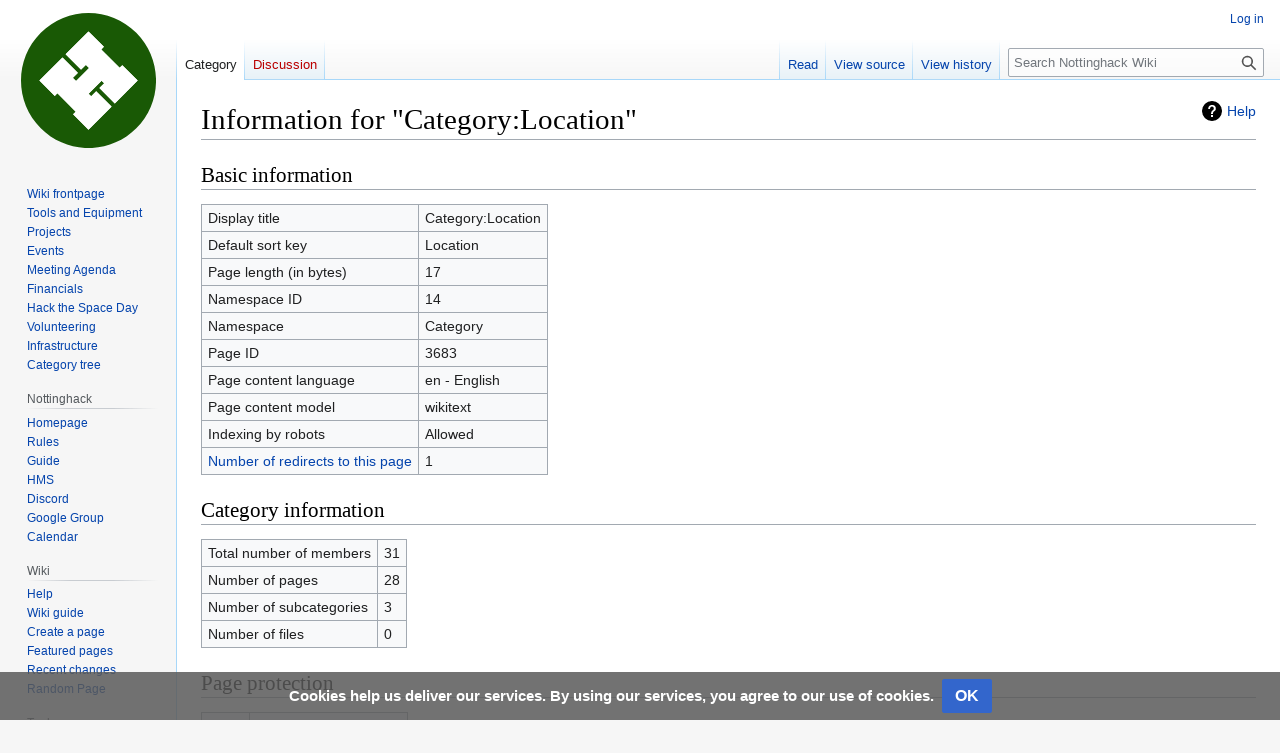

--- FILE ---
content_type: text/html; charset=UTF-8
request_url: https://wiki.nottinghack.org.uk/index.php?title=Category:Location&action=info
body_size: 6268
content:
<!DOCTYPE html>
<html class="client-nojs" lang="en" dir="ltr">
<head>
<meta charset="UTF-8">
<title>Information for "Category:Location" - Nottinghack Wiki</title>
<script>(function(){var className="client-js";var cookie=document.cookie.match(/(?:^|; )nh_wiki_mw_mwclientpreferences=([^;]+)/);if(cookie){cookie[1].split('%2C').forEach(function(pref){className=className.replace(new RegExp('(^| )'+pref.replace(/-clientpref-\w+$|[^\w-]+/g,'')+'-clientpref-\\w+( |$)'),'$1'+pref+'$2');});}document.documentElement.className=className;}());RLCONF={"wgBreakFrames":true,"wgSeparatorTransformTable":["",""],"wgDigitTransformTable":["",""],"wgDefaultDateFormat":"dmy","wgMonthNames":["","January","February","March","April","May","June","July","August","September","October","November","December"],"wgRequestId":"c7a77bbc48f49db6a7d00038","wgCanonicalNamespace":"Category","wgCanonicalSpecialPageName":false,"wgNamespaceNumber":14,"wgPageName":"Category:Location","wgTitle":"Location","wgCurRevisionId":17329,"wgRevisionId":0,"wgArticleId":3683,"wgIsArticle":false,"wgIsRedirect":false,"wgAction":"info","wgUserName":null,"wgUserGroups":["*"],"wgCategories":[],
"wgPageViewLanguage":"en","wgPageContentLanguage":"en","wgPageContentModel":"wikitext","wgRelevantPageName":"Category:Location","wgRelevantArticleId":3683,"wgIsProbablyEditable":false,"wgRelevantPageIsProbablyEditable":false,"wgRestrictionEdit":[],"wgRestrictionMove":[]};RLSTATE={"site.styles":"ready","user.styles":"ready","user":"ready","user.options":"loading","mediawiki.interface.helpers.styles":"ready","mediawiki.action.styles":"ready","mediawiki.helplink":"ready","skins.vector.styles.legacy":"ready","ext.MobileDetect.nomobile":"ready","ext.CookieWarning.styles":"ready","oojs-ui-core.styles":"ready","oojs-ui.styles.indicators":"ready","mediawiki.widgets.styles":"ready","oojs-ui-core.icons":"ready","ext.embedVideo.styles":"ready"};RLPAGEMODULES=["site","mediawiki.page.ready","skins.vector.legacy.js","ext.CookieWarning","ext.embedVideo.overlay"];</script>
<script>(RLQ=window.RLQ||[]).push(function(){mw.loader.impl(function(){return["user.options@12s5i",function($,jQuery,require,module){mw.user.tokens.set({"patrolToken":"+\\","watchToken":"+\\","csrfToken":"+\\"});
}];});});</script>
<link rel="stylesheet" href="/load.php?lang=en&amp;modules=ext.CookieWarning.styles%7Cext.MobileDetect.nomobile%7Cext.embedVideo.styles%7Cmediawiki.action.styles%7Cmediawiki.helplink%7Cmediawiki.interface.helpers.styles%7Cmediawiki.widgets.styles%7Coojs-ui-core.icons%2Cstyles%7Coojs-ui.styles.indicators%7Cskins.vector.styles.legacy&amp;only=styles&amp;skin=vector">
<script async="" src="/load.php?lang=en&amp;modules=startup&amp;only=scripts&amp;raw=1&amp;skin=vector"></script>
<meta name="ResourceLoaderDynamicStyles" content="">
<link rel="stylesheet" href="/load.php?lang=en&amp;modules=site.styles&amp;only=styles&amp;skin=vector">
<meta name="generator" content="MediaWiki 1.42.1">
<meta name="robots" content="noindex,nofollow,max-image-preview:standard">
<meta name="format-detection" content="telephone=no">
<meta name="viewport" content="width=1000">
<link rel="icon" href="/favicon.ico">
<link rel="search" type="application/opensearchdescription+xml" href="/opensearch_desc.php" title="Nottinghack Wiki (en)">
<link rel="EditURI" type="application/rsd+xml" href="https://wiki.nottinghack.org.uk/api.php?action=rsd">
<link rel="license" href="/wiki/Main:Copyright">
<link rel="alternate" type="application/atom+xml" title="Nottinghack Wiki Atom feed" href="/index.php?title=Special:RecentChanges&amp;feed=atom">
<link rel="apple-touch-icon" href="/apple-touch-icon.png">
<link rel="apple-touch-icon" sizes="60x60" href="/apple-touch-icon-60x60.png">
<link rel="apple-touch-icon" sizes="76x76" href="/apple-touch-icon-76x76.png">
<link rel="apple-touch-icon" sizes="120x120" href="/apple-touch-icon-120x120.png">
<link rel="apple-touch-icon" sizes="152x152" href="/apple-touch-icon-152x152.png">
<link rel="apple-touch-icon" sizes="180x180" href="/apple-touch-icon-180x180.png">
<link rel="mask-icon" href="/safari-pinned-tab.svg?v=XBJgQp70gw" color="#195905">
<meta name="apple-mobile-web-app-title" content="WIKI">
<link rel="icon" type="image/png" sizes="32x32" href="/favicon-32x32.png?v=XBJgQp70gw">
<link rel="icon" type="image/png" sizes="16x16" href="/favicon-16x16.png?v=XBJgQp70gw">
</head>
<body class="skin-vector-legacy mediawiki ltr sitedir-ltr mw-hide-empty-elt ns-14 ns-subject page-Category_Location rootpage-Category_Location skin-vector action-info"><div id="mw-page-base" class="noprint"></div>
<div id="mw-head-base" class="noprint"></div>
<div id="content" class="mw-body" role="main">
	<a id="top"></a>
	<div id="siteNotice"></div>
	<div class="mw-indicators">
	<div id="mw-indicator-mw-helplink" class="mw-indicator"><a href="https://www.mediawiki.org/wiki/Special:MyLanguage/Page_information" target="_blank" class="mw-helplink">Help</a></div>
	</div>
	<h1 id="firstHeading" class="firstHeading mw-first-heading">Information for "Category:Location"</h1>
	<div id="bodyContent" class="vector-body">
		
		<div id="contentSub"><div id="mw-content-subtitle"></div></div>
		<div id="contentSub2"></div>
		
		<div id="jump-to-nav"></div>
		<a class="mw-jump-link" href="#mw-head">Jump to navigation</a>
		<a class="mw-jump-link" href="#searchInput">Jump to search</a>
		<div id="mw-content-text" class="mw-body-content"><h2 id="Basic_information"><span id="mw-pageinfo-header-basic"></span>Basic information</h2>
<table class="wikitable mw-page-info">
<tr id="mw-pageinfo-display-title" style="vertical-align: top;"><td>Display title</td><td>Category:Location</td></tr>
<tr id="mw-pageinfo-default-sort" style="vertical-align: top;"><td>Default sort key</td><td>Location</td></tr>
<tr id="mw-pageinfo-length" style="vertical-align: top;"><td>Page length (in bytes)</td><td>17</td></tr>
<tr id="mw-pageinfo-namespace-id" style="vertical-align: top;"><td>Namespace ID</td><td>14</td></tr>
<tr id="mw-pageinfo-namespace" style="vertical-align: top;"><td>Namespace</td><td>Category</td></tr>
<tr id="mw-pageinfo-article-id" style="vertical-align: top;"><td>Page ID</td><td>3683</td></tr>
<tr style="vertical-align: top;"><td>Page content language</td><td>en - English</td></tr>
<tr id="mw-pageinfo-content-model" style="vertical-align: top;"><td>Page content model</td><td>wikitext</td></tr>
<tr id="mw-pageinfo-robot-policy" style="vertical-align: top;"><td>Indexing by robots</td><td>Allowed</td></tr>
<tr style="vertical-align: top;"><td><a href="/index.php?title=Special:WhatLinksHere/Category:Location&amp;hidelinks=1&amp;hidetrans=1" title="Special:WhatLinksHere/Category:Location">Number of redirects to this page</a></td><td>1</td></tr>
</table>
<h2 id="Category_information"><span id="mw-pageinfo-category-info"></span>Category information</h2>
<table class="wikitable mw-page-info">
<tr id="mw-pageinfo-category-total" style="vertical-align: top;"><td>Total number of members</td><td>31</td></tr>
<tr id="mw-pageinfo-category-pages" style="vertical-align: top;"><td>Number of pages</td><td>28</td></tr>
<tr id="mw-pageinfo-category-subcats" style="vertical-align: top;"><td>Number of subcategories</td><td>3</td></tr>
<tr id="mw-pageinfo-category-files" style="vertical-align: top;"><td>Number of files</td><td>0</td></tr>
</table>
<h2 id="Page_protection"><span id="mw-pageinfo-header-restrictions"></span>Page protection</h2>
<table class="wikitable mw-page-info">
<tr id="mw-restriction-edit" style="vertical-align: top;"><td>Edit</td><td>Allow all users (infinite)</td></tr>
<tr id="mw-restriction-move" style="vertical-align: top;"><td>Move</td><td>Allow all users (infinite)</td></tr>
</table>
<a href="/index.php?title=Special:Log&amp;type=protect&amp;page=Category%3ALocation" title="Special:Log">View the protection log for this page.</a>
<h2 id="Edit_history"><span id="mw-pageinfo-header-edits"></span>Edit history</h2>
<table class="wikitable mw-page-info">
<tr id="mw-pageinfo-firstuser" style="vertical-align: top;"><td>Page creator</td><td><a href="/wiki/User:Jon" class="mw-userlink" title="User:Jon" data-mw-revid="17329"><bdi>Jon</bdi></a> <span class="mw-usertoollinks">(<a href="/wiki/User_talk:Jon" class="mw-usertoollinks-talk" title="User talk:Jon">talk</a> | <a href="/wiki/Special:Contributions/Jon" class="mw-usertoollinks-contribs" title="Special:Contributions/Jon">contribs</a>)</span></td></tr>
<tr id="mw-pageinfo-firsttime" style="vertical-align: top;"><td>Date of page creation</td><td><a href="/index.php?title=Category:Location&amp;oldid=17329" title="Category:Location">10:49, 11 February 2019</a></td></tr>
<tr id="mw-pageinfo-lastuser" style="vertical-align: top;"><td>Latest editor</td><td><a href="/wiki/User:Jon" class="mw-userlink" title="User:Jon" data-mw-revid="17329"><bdi>Jon</bdi></a> <span class="mw-usertoollinks">(<a href="/wiki/User_talk:Jon" class="mw-usertoollinks-talk" title="User talk:Jon">talk</a> | <a href="/wiki/Special:Contributions/Jon" class="mw-usertoollinks-contribs" title="Special:Contributions/Jon">contribs</a>)</span></td></tr>
<tr id="mw-pageinfo-lasttime" style="vertical-align: top;"><td>Date of latest edit</td><td><a href="/index.php?title=Category:Location&amp;oldid=17329" title="Category:Location">10:49, 11 February 2019</a></td></tr>
<tr id="mw-pageinfo-edits" style="vertical-align: top;"><td>Total number of edits</td><td>1</td></tr>
<tr id="mw-pageinfo-authors" style="vertical-align: top;"><td>Total number of distinct authors</td><td>1</td></tr>
<tr id="mw-pageinfo-recent-edits" style="vertical-align: top;"><td>Recent number of edits (within past 90 days)</td><td>0</td></tr>
<tr id="mw-pageinfo-recent-authors" style="vertical-align: top;"><td>Recent number of distinct authors</td><td>0</td></tr>
</table>

<div class="printfooter" data-nosnippet="">Retrieved from "<a dir="ltr" href="https://wiki.nottinghack.org.uk/wiki/Category:Location">https://wiki.nottinghack.org.uk/wiki/Category:Location</a>"</div></div>
		<div id="catlinks" class="catlinks catlinks-allhidden" data-mw="interface"></div>
	</div>
</div>
<div id='mw-data-after-content'>
	<div class="mw-cookiewarning-container"><div class="mw-cookiewarning-text"><span>Cookies help us deliver our services. By using our services, you agree to our use of cookies.</span></div><form method="POST"><div class='oo-ui-layout oo-ui-horizontalLayout'><span class='oo-ui-widget oo-ui-widget-enabled oo-ui-inputWidget oo-ui-buttonElement oo-ui-buttonElement-framed oo-ui-labelElement oo-ui-flaggedElement-primary oo-ui-flaggedElement-progressive oo-ui-buttonInputWidget'><button type='submit' tabindex='0' name='disablecookiewarning' value='OK' class='oo-ui-inputWidget-input oo-ui-buttonElement-button'><span class='oo-ui-iconElement-icon oo-ui-iconElement-noIcon oo-ui-image-invert'></span><span class='oo-ui-labelElement-label'>OK</span><span class='oo-ui-indicatorElement-indicator oo-ui-indicatorElement-noIndicator oo-ui-image-invert'></span></button></span></div></form></div>
</div>

<div id="mw-navigation">
	<h2>Navigation menu</h2>
	<div id="mw-head">
		
<nav id="p-personal" class="mw-portlet mw-portlet-personal vector-user-menu-legacy vector-menu" aria-labelledby="p-personal-label" role="navigation"  >
	<h3
		id="p-personal-label"
		
		class="vector-menu-heading "
	>
		<span class="vector-menu-heading-label">Personal tools</span>
	</h3>
	<div class="vector-menu-content">
		
		<ul class="vector-menu-content-list">
			
			<li id="pt-login" class="mw-list-item"><a href="/index.php?title=Special:UserLogin&amp;returnto=Category%3ALocation&amp;returntoquery=action%3Dinfo" title="You are encouraged to log in; however, it is not mandatory [o]" accesskey="o"><span>Log in</span></a></li>
		</ul>
		
	</div>
</nav>

		<div id="left-navigation">
			
<nav id="p-namespaces" class="mw-portlet mw-portlet-namespaces vector-menu-tabs vector-menu-tabs-legacy vector-menu" aria-labelledby="p-namespaces-label" role="navigation"  >
	<h3
		id="p-namespaces-label"
		
		class="vector-menu-heading "
	>
		<span class="vector-menu-heading-label">Namespaces</span>
	</h3>
	<div class="vector-menu-content">
		
		<ul class="vector-menu-content-list">
			
			<li id="ca-nstab-category" class="selected mw-list-item"><a href="/wiki/Category:Location" title="View the category page [c]" accesskey="c"><span>Category</span></a></li><li id="ca-talk" class="new mw-list-item"><a href="/index.php?title=Category_talk:Location&amp;action=edit&amp;redlink=1" rel="discussion" title="Discussion about the content page (page does not exist) [t]" accesskey="t"><span>Discussion</span></a></li>
		</ul>
		
	</div>
</nav>

			
<nav id="p-variants" class="mw-portlet mw-portlet-variants emptyPortlet vector-menu-dropdown vector-menu" aria-labelledby="p-variants-label" role="navigation"  >
	<input type="checkbox"
		id="p-variants-checkbox"
		role="button"
		aria-haspopup="true"
		data-event-name="ui.dropdown-p-variants"
		class="vector-menu-checkbox"
		aria-labelledby="p-variants-label"
	>
	<label
		id="p-variants-label"
		
		class="vector-menu-heading "
	>
		<span class="vector-menu-heading-label">English</span>
	</label>
	<div class="vector-menu-content">
		
		<ul class="vector-menu-content-list">
			
			
		</ul>
		
	</div>
</nav>

		</div>
		<div id="right-navigation">
			
<nav id="p-views" class="mw-portlet mw-portlet-views vector-menu-tabs vector-menu-tabs-legacy vector-menu" aria-labelledby="p-views-label" role="navigation"  >
	<h3
		id="p-views-label"
		
		class="vector-menu-heading "
	>
		<span class="vector-menu-heading-label">Views</span>
	</h3>
	<div class="vector-menu-content">
		
		<ul class="vector-menu-content-list">
			
			<li id="ca-view" class="mw-list-item"><a href="/wiki/Category:Location"><span>Read</span></a></li><li id="ca-viewsource" class="mw-list-item"><a href="/index.php?title=Category:Location&amp;action=edit" title="This page is protected.&#10;You can view its source [e]" accesskey="e"><span>View source</span></a></li><li id="ca-history" class="mw-list-item"><a href="/index.php?title=Category:Location&amp;action=history" title="Past revisions of this page [h]" accesskey="h"><span>View history</span></a></li>
		</ul>
		
	</div>
</nav>

			
<nav id="p-cactions" class="mw-portlet mw-portlet-cactions emptyPortlet vector-menu-dropdown vector-menu" aria-labelledby="p-cactions-label" role="navigation"  title="More options" >
	<input type="checkbox"
		id="p-cactions-checkbox"
		role="button"
		aria-haspopup="true"
		data-event-name="ui.dropdown-p-cactions"
		class="vector-menu-checkbox"
		aria-labelledby="p-cactions-label"
	>
	<label
		id="p-cactions-label"
		
		class="vector-menu-heading "
	>
		<span class="vector-menu-heading-label">More</span>
	</label>
	<div class="vector-menu-content">
		
		<ul class="vector-menu-content-list">
			
			
		</ul>
		
	</div>
</nav>

			
<div id="p-search" role="search" class="vector-search-box-vue  vector-search-box-show-thumbnail vector-search-box-auto-expand-width vector-search-box">
	<h3 >Search</h3>
	<form action="/index.php" id="searchform" class="vector-search-box-form">
		<div id="simpleSearch"
			class="vector-search-box-inner"
			 data-search-loc="header-navigation">
			<input class="vector-search-box-input"
				 type="search" name="search" placeholder="Search Nottinghack Wiki" aria-label="Search Nottinghack Wiki" autocapitalize="sentences" title="Search Nottinghack Wiki [f]" accesskey="f" id="searchInput"
			>
			<input type="hidden" name="title" value="Special:Search">
			<input id="mw-searchButton"
				 class="searchButton mw-fallbackSearchButton" type="submit" name="fulltext" title="Search the pages for this text" value="Search">
			<input id="searchButton"
				 class="searchButton" type="submit" name="go" title="Go to a page with this exact name if it exists" value="Go">
		</div>
	</form>
</div>

		</div>
	</div>
	
<div id="mw-panel" class="vector-legacy-sidebar">
	<div id="p-logo" role="banner">
		<a class="mw-wiki-logo" href="/wiki/NottingHack"
			title="Nottinghack Wiki"></a>
	</div>
	
<nav id="p-navigation" class="mw-portlet mw-portlet-navigation vector-menu-portal portal vector-menu" aria-labelledby="p-navigation-label" role="navigation"  >
	<h3
		id="p-navigation-label"
		
		class="vector-menu-heading "
	>
		<span class="vector-menu-heading-label">Navigation</span>
	</h3>
	<div class="vector-menu-content">
		
		<ul class="vector-menu-content-list">
			
			<li id="n-Wiki-frontpage" class="mw-list-item"><a href="/wiki/NottingHack"><span>Wiki frontpage</span></a></li><li id="n-Tools-and-Equipment" class="mw-list-item"><a href="/wiki/Tools"><span>Tools and Equipment</span></a></li><li id="n-Projects" class="mw-list-item"><a href="/wiki/Projects"><span>Projects</span></a></li><li id="n-Events" class="mw-list-item"><a href="/wiki/Events"><span>Events</span></a></li><li id="n-Meeting-Agenda" class="mw-list-item"><a href="/wiki/Agenda"><span>Meeting Agenda</span></a></li><li id="n-Financials" class="mw-list-item"><a href="/wiki/Financials"><span>Financials</span></a></li><li id="n-Hack-the-Space-Day" class="mw-list-item"><a href="/wiki/Hack_the_Space_Days/8th_February_2026"><span>Hack the Space Day</span></a></li><li id="n-Volunteering" class="mw-list-item"><a href="/wiki/Volunteering"><span>Volunteering</span></a></li><li id="n-Infrastructure" class="mw-list-item"><a href="/wiki/Category:Infrastructure"><span>Infrastructure</span></a></li><li id="n-Category-tree" class="mw-list-item"><a href="/wiki/Category:Root"><span>Category tree</span></a></li>
		</ul>
		
	</div>
</nav>

	
<nav id="p-Nottinghack" class="mw-portlet mw-portlet-Nottinghack vector-menu-portal portal vector-menu" aria-labelledby="p-Nottinghack-label" role="navigation"  >
	<h3
		id="p-Nottinghack-label"
		
		class="vector-menu-heading "
	>
		<span class="vector-menu-heading-label">Nottinghack</span>
	</h3>
	<div class="vector-menu-content">
		
		<ul class="vector-menu-content-list">
			
			<li id="n-Homepage" class="mw-list-item"><a href="https://nottinghack.org.uk/" rel="nofollow"><span>Homepage</span></a></li><li id="n-Rules" class="mw-list-item"><a href="https://rules.nottinghack.org.uk/" rel="nofollow"><span>Rules</span></a></li><li id="n-Guide" class="mw-list-item"><a href="https://guide.nottinghack.org.uk/" rel="nofollow"><span>Guide</span></a></li><li id="n-HMS" class="mw-list-item"><a href="https://hms.nottinghack.org.uk" rel="nofollow"><span>HMS</span></a></li><li id="n-Discord" class="mw-list-item"><a href="/wiki/Discord"><span>Discord</span></a></li><li id="n-Google-Group" class="mw-list-item"><a href="https://groups.google.com/group/nottinghack" rel="nofollow"><span>Google Group</span></a></li><li id="n-Calendar" class="mw-list-item"><a href="https://nottinghack.org.uk/?page_id=309" rel="nofollow"><span>Calendar</span></a></li>
		</ul>
		
	</div>
</nav>

<nav id="p-Wiki" class="mw-portlet mw-portlet-Wiki vector-menu-portal portal vector-menu" aria-labelledby="p-Wiki-label" role="navigation"  >
	<h3
		id="p-Wiki-label"
		
		class="vector-menu-heading "
	>
		<span class="vector-menu-heading-label">Wiki</span>
	</h3>
	<div class="vector-menu-content">
		
		<ul class="vector-menu-content-list">
			
			<li id="n-Help" class="mw-list-item"><a href="/wiki/Help:Using_the_wiki"><span>Help</span></a></li><li id="n-Wiki-guide" class="mw-list-item"><a href="/wiki/Help:Reference_guide"><span>Wiki guide</span></a></li><li id="n-Create-a-page" class="mw-list-item"><a href="/wiki/Help:Create_a_page"><span>Create a page</span></a></li><li id="n-Featured-pages" class="mw-list-item"><a href="/wiki/Category:Featured"><span>Featured pages</span></a></li><li id="n-recentchanges" class="mw-list-item"><a href="/wiki/Special:RecentChanges" title="A list of recent changes in the wiki [r]" accesskey="r"><span>Recent changes</span></a></li><li id="n-Random-Page" class="mw-list-item"><a href="/wiki/Special:Random"><span>Random Page</span></a></li>
		</ul>
		
	</div>
</nav>

<nav id="p-tb" class="mw-portlet mw-portlet-tb vector-menu-portal portal vector-menu" aria-labelledby="p-tb-label" role="navigation"  >
	<h3
		id="p-tb-label"
		
		class="vector-menu-heading "
	>
		<span class="vector-menu-heading-label">Tools</span>
	</h3>
	<div class="vector-menu-content">
		
		<ul class="vector-menu-content-list">
			
			<li id="t-whatlinkshere" class="mw-list-item"><a href="/wiki/Special:WhatLinksHere/Category:Location" title="A list of all wiki pages that link here [j]" accesskey="j"><span>What links here</span></a></li><li id="t-recentchangeslinked" class="mw-list-item"><a href="/wiki/Special:RecentChangesLinked/Category:Location" rel="nofollow" title="Recent changes in pages linked from this page [k]" accesskey="k"><span>Related changes</span></a></li><li id="t-specialpages" class="mw-list-item"><a href="/wiki/Special:SpecialPages" title="A list of all special pages [q]" accesskey="q"><span>Special pages</span></a></li><li id="t-info" class="mw-list-item"><a href="/index.php?title=Category:Location&amp;action=info" title="More information about this page"><span>Page information</span></a></li>
		</ul>
		
	</div>
</nav>

	
</div>

</div>

<footer id="footer" class="mw-footer" role="contentinfo" >
	<ul id="footer-info">
</ul>

	<ul id="footer-places">
	<li id="footer-places-about"><a href="/wiki/Nottingham_Hackspace_LTD">About Nottinghack</a></li>
</ul>

	<ul id="footer-icons" class="noprint">
	<li id="footer-copyrightico"><a href="https://creativecommons.org/licenses/by-sa/3.0/"><img src="https://i.creativecommons.org/l/by-sa/3.0/88x31.png" alt="Creative Commons Attribution-ShareAlike 3.0 License" width="88" height="31" loading="lazy"></a></li>
	<li id="footer-poweredbyico"><a href="https://www.mediawiki.org/"><img src="/resources/assets/poweredby_mediawiki_88x31.png" alt="Powered by MediaWiki" srcset="/resources/assets/poweredby_mediawiki_132x47.png 1.5x, /resources/assets/poweredby_mediawiki_176x62.png 2x" width="88" height="31" loading="lazy"></a></li>
</ul>

</footer>

<script>(RLQ=window.RLQ||[]).push(function(){mw.config.set({"wgBackendResponseTime":149});});</script>
</body>
</html>

--- FILE ---
content_type: image/svg+xml
request_url: https://wiki.nottinghack.org.uk/logo/nottinghack_with_white.svg
body_size: 1493
content:
<?xml version="1.0" encoding="UTF-8" standalone="no"?>
<svg
   xmlns:dc="http://purl.org/dc/elements/1.1/"
   xmlns:cc="http://creativecommons.org/ns#"
   xmlns:rdf="http://www.w3.org/1999/02/22-rdf-syntax-ns#"
   xmlns:svg="http://www.w3.org/2000/svg"
   xmlns="http://www.w3.org/2000/svg"
   height="135px"
   width="135px"
   xml:space="preserve"
   viewBox="0 0 135 135"
   y="0px"
   x="0px"
   id="Layer_1"
   version="1.0"><metadata
   id="metadata12"><rdf:RDF><cc:Work
       rdf:about=""><dc:format>image/svg+xml</dc:format><dc:type
         rdf:resource="http://purl.org/dc/dcmitype/StillImage" /></cc:Work></rdf:RDF></metadata><defs
   id="defs10" />
<style
   id="style2"
   type="text/css">
	.st0{fill:#195905;}
	.st1{fill:#FFFFFF;}
</style>

<g
   id="New_Symbol">
</g>
<path
   style="fill:#195905"
   d="m 115.3,19.8 c -26.4,-26.4 -69.1,-26.4 -95.5,0 -26.4,26.4 -26.4,69.1 0,95.5 26.4,26.4 69.1,26.4 95.5,0 26.3,-26.4 26.3,-69.1 0,-95.5 z M 93.8,90.5 78.4,75.1 l 4.8,-4.8 -2.6,-2.6 -13,13 2.6,2.6 5,-5 15.4,15.4 -23.1,23.1 -15.4,-15.5 2.6,-2.6 -18.3,-18.4 -2.6,2.6 -15.4,-15.4 23.1,-23.1 15.4,15.4 -5,5 3.2,3.2 13,-13 -3.2,-3.2 -4.8,4.8 -15.5,-15.3 22.9,-22.9 15.4,15.4 -2.6,2.6 18.4,18.4 2.6,-2.6 15.4,15.4 z"
   class="st0"
   id="path3" />
<polygon
   style="fill:#ffffff"
   id="polygon7"
   points="83.2,70.2 80.6,67.7 67.6,80.7 70.2,83.2 75.2,78.2 90.6,93.6 67.5,116.7 52.1,101.3 54.8,98.7 36.4,80.3 33.8,82.9 18.4,67.5 41.5,44.5 56.9,59.9 51.8,64.9 55,68 68,55 64.9,51.9 60,56.7 44.6,41.3 67.5,18.4 82.9,33.8 80.3,36.4 98.6,54.8 101.3,52.2 116.7,67.5 93.8,90.5 78.4,75.1 "
   class="st1" />
</svg>